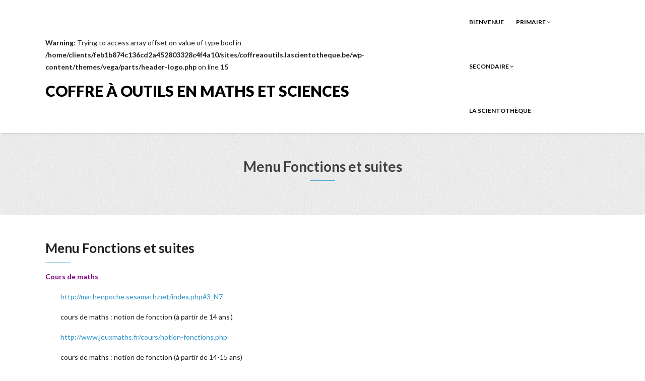

--- FILE ---
content_type: text/html; charset=UTF-8
request_url: https://coffreaoutils.lascientotheque.be/2017/01/25/menu-fonctions-et-suites/
body_size: 16931
content:
<!DOCTYPE html>
<html lang="fr-BE">
<head>
    <meta charset="UTF-8" />
    <meta http-equiv="X-UA-Compatible" content="IE=edge" />
    <meta name="viewport" content="width=device-width, initial-scale=1" />
    	<link rel="pingback" href="https://coffreaoutils.lascientotheque.be/xmlrpc.php">
	    <title>Menu Fonctions et suites &#8211; Coffre à outils en maths et sciences</title>
<meta name='robots' content='max-image-preview:large' />
<link rel='dns-prefetch' href='//fonts.googleapis.com' />
<link rel="alternate" type="application/rss+xml" title="Coffre à outils en maths et sciences &raquo; Flux" href="https://coffreaoutils.lascientotheque.be/feed/" />
<link rel="alternate" type="application/rss+xml" title="Coffre à outils en maths et sciences &raquo; Flux des commentaires" href="https://coffreaoutils.lascientotheque.be/comments/feed/" />
<link rel="alternate" type="application/rss+xml" title="Coffre à outils en maths et sciences &raquo; Menu Fonctions et suites Flux des commentaires" href="https://coffreaoutils.lascientotheque.be/2017/01/25/menu-fonctions-et-suites/feed/" />
<link rel="alternate" title="oEmbed (JSON)" type="application/json+oembed" href="https://coffreaoutils.lascientotheque.be/wp-json/oembed/1.0/embed?url=https%3A%2F%2Fcoffreaoutils.lascientotheque.be%2F2017%2F01%2F25%2Fmenu-fonctions-et-suites%2F" />
<link rel="alternate" title="oEmbed (XML)" type="text/xml+oembed" href="https://coffreaoutils.lascientotheque.be/wp-json/oembed/1.0/embed?url=https%3A%2F%2Fcoffreaoutils.lascientotheque.be%2F2017%2F01%2F25%2Fmenu-fonctions-et-suites%2F&#038;format=xml" />
<style id='wp-img-auto-sizes-contain-inline-css' type='text/css'>
img:is([sizes=auto i],[sizes^="auto," i]){contain-intrinsic-size:3000px 1500px}
/*# sourceURL=wp-img-auto-sizes-contain-inline-css */
</style>
<style id='wp-emoji-styles-inline-css' type='text/css'>

	img.wp-smiley, img.emoji {
		display: inline !important;
		border: none !important;
		box-shadow: none !important;
		height: 1em !important;
		width: 1em !important;
		margin: 0 0.07em !important;
		vertical-align: -0.1em !important;
		background: none !important;
		padding: 0 !important;
	}
/*# sourceURL=wp-emoji-styles-inline-css */
</style>
<style id='wp-block-library-inline-css' type='text/css'>
:root{--wp-block-synced-color:#7a00df;--wp-block-synced-color--rgb:122,0,223;--wp-bound-block-color:var(--wp-block-synced-color);--wp-editor-canvas-background:#ddd;--wp-admin-theme-color:#007cba;--wp-admin-theme-color--rgb:0,124,186;--wp-admin-theme-color-darker-10:#006ba1;--wp-admin-theme-color-darker-10--rgb:0,107,160.5;--wp-admin-theme-color-darker-20:#005a87;--wp-admin-theme-color-darker-20--rgb:0,90,135;--wp-admin-border-width-focus:2px}@media (min-resolution:192dpi){:root{--wp-admin-border-width-focus:1.5px}}.wp-element-button{cursor:pointer}:root .has-very-light-gray-background-color{background-color:#eee}:root .has-very-dark-gray-background-color{background-color:#313131}:root .has-very-light-gray-color{color:#eee}:root .has-very-dark-gray-color{color:#313131}:root .has-vivid-green-cyan-to-vivid-cyan-blue-gradient-background{background:linear-gradient(135deg,#00d084,#0693e3)}:root .has-purple-crush-gradient-background{background:linear-gradient(135deg,#34e2e4,#4721fb 50%,#ab1dfe)}:root .has-hazy-dawn-gradient-background{background:linear-gradient(135deg,#faaca8,#dad0ec)}:root .has-subdued-olive-gradient-background{background:linear-gradient(135deg,#fafae1,#67a671)}:root .has-atomic-cream-gradient-background{background:linear-gradient(135deg,#fdd79a,#004a59)}:root .has-nightshade-gradient-background{background:linear-gradient(135deg,#330968,#31cdcf)}:root .has-midnight-gradient-background{background:linear-gradient(135deg,#020381,#2874fc)}:root{--wp--preset--font-size--normal:16px;--wp--preset--font-size--huge:42px}.has-regular-font-size{font-size:1em}.has-larger-font-size{font-size:2.625em}.has-normal-font-size{font-size:var(--wp--preset--font-size--normal)}.has-huge-font-size{font-size:var(--wp--preset--font-size--huge)}.has-text-align-center{text-align:center}.has-text-align-left{text-align:left}.has-text-align-right{text-align:right}.has-fit-text{white-space:nowrap!important}#end-resizable-editor-section{display:none}.aligncenter{clear:both}.items-justified-left{justify-content:flex-start}.items-justified-center{justify-content:center}.items-justified-right{justify-content:flex-end}.items-justified-space-between{justify-content:space-between}.screen-reader-text{border:0;clip-path:inset(50%);height:1px;margin:-1px;overflow:hidden;padding:0;position:absolute;width:1px;word-wrap:normal!important}.screen-reader-text:focus{background-color:#ddd;clip-path:none;color:#444;display:block;font-size:1em;height:auto;left:5px;line-height:normal;padding:15px 23px 14px;text-decoration:none;top:5px;width:auto;z-index:100000}html :where(.has-border-color){border-style:solid}html :where([style*=border-top-color]){border-top-style:solid}html :where([style*=border-right-color]){border-right-style:solid}html :where([style*=border-bottom-color]){border-bottom-style:solid}html :where([style*=border-left-color]){border-left-style:solid}html :where([style*=border-width]){border-style:solid}html :where([style*=border-top-width]){border-top-style:solid}html :where([style*=border-right-width]){border-right-style:solid}html :where([style*=border-bottom-width]){border-bottom-style:solid}html :where([style*=border-left-width]){border-left-style:solid}html :where(img[class*=wp-image-]){height:auto;max-width:100%}:where(figure){margin:0 0 1em}html :where(.is-position-sticky){--wp-admin--admin-bar--position-offset:var(--wp-admin--admin-bar--height,0px)}@media screen and (max-width:600px){html :where(.is-position-sticky){--wp-admin--admin-bar--position-offset:0px}}

/*# sourceURL=wp-block-library-inline-css */
</style><style id='global-styles-inline-css' type='text/css'>
:root{--wp--preset--aspect-ratio--square: 1;--wp--preset--aspect-ratio--4-3: 4/3;--wp--preset--aspect-ratio--3-4: 3/4;--wp--preset--aspect-ratio--3-2: 3/2;--wp--preset--aspect-ratio--2-3: 2/3;--wp--preset--aspect-ratio--16-9: 16/9;--wp--preset--aspect-ratio--9-16: 9/16;--wp--preset--color--black: #000000;--wp--preset--color--cyan-bluish-gray: #abb8c3;--wp--preset--color--white: #ffffff;--wp--preset--color--pale-pink: #f78da7;--wp--preset--color--vivid-red: #cf2e2e;--wp--preset--color--luminous-vivid-orange: #ff6900;--wp--preset--color--luminous-vivid-amber: #fcb900;--wp--preset--color--light-green-cyan: #7bdcb5;--wp--preset--color--vivid-green-cyan: #00d084;--wp--preset--color--pale-cyan-blue: #8ed1fc;--wp--preset--color--vivid-cyan-blue: #0693e3;--wp--preset--color--vivid-purple: #9b51e0;--wp--preset--gradient--vivid-cyan-blue-to-vivid-purple: linear-gradient(135deg,rgb(6,147,227) 0%,rgb(155,81,224) 100%);--wp--preset--gradient--light-green-cyan-to-vivid-green-cyan: linear-gradient(135deg,rgb(122,220,180) 0%,rgb(0,208,130) 100%);--wp--preset--gradient--luminous-vivid-amber-to-luminous-vivid-orange: linear-gradient(135deg,rgb(252,185,0) 0%,rgb(255,105,0) 100%);--wp--preset--gradient--luminous-vivid-orange-to-vivid-red: linear-gradient(135deg,rgb(255,105,0) 0%,rgb(207,46,46) 100%);--wp--preset--gradient--very-light-gray-to-cyan-bluish-gray: linear-gradient(135deg,rgb(238,238,238) 0%,rgb(169,184,195) 100%);--wp--preset--gradient--cool-to-warm-spectrum: linear-gradient(135deg,rgb(74,234,220) 0%,rgb(151,120,209) 20%,rgb(207,42,186) 40%,rgb(238,44,130) 60%,rgb(251,105,98) 80%,rgb(254,248,76) 100%);--wp--preset--gradient--blush-light-purple: linear-gradient(135deg,rgb(255,206,236) 0%,rgb(152,150,240) 100%);--wp--preset--gradient--blush-bordeaux: linear-gradient(135deg,rgb(254,205,165) 0%,rgb(254,45,45) 50%,rgb(107,0,62) 100%);--wp--preset--gradient--luminous-dusk: linear-gradient(135deg,rgb(255,203,112) 0%,rgb(199,81,192) 50%,rgb(65,88,208) 100%);--wp--preset--gradient--pale-ocean: linear-gradient(135deg,rgb(255,245,203) 0%,rgb(182,227,212) 50%,rgb(51,167,181) 100%);--wp--preset--gradient--electric-grass: linear-gradient(135deg,rgb(202,248,128) 0%,rgb(113,206,126) 100%);--wp--preset--gradient--midnight: linear-gradient(135deg,rgb(2,3,129) 0%,rgb(40,116,252) 100%);--wp--preset--font-size--small: 13px;--wp--preset--font-size--medium: 20px;--wp--preset--font-size--large: 36px;--wp--preset--font-size--x-large: 42px;--wp--preset--spacing--20: 0.44rem;--wp--preset--spacing--30: 0.67rem;--wp--preset--spacing--40: 1rem;--wp--preset--spacing--50: 1.5rem;--wp--preset--spacing--60: 2.25rem;--wp--preset--spacing--70: 3.38rem;--wp--preset--spacing--80: 5.06rem;--wp--preset--shadow--natural: 6px 6px 9px rgba(0, 0, 0, 0.2);--wp--preset--shadow--deep: 12px 12px 50px rgba(0, 0, 0, 0.4);--wp--preset--shadow--sharp: 6px 6px 0px rgba(0, 0, 0, 0.2);--wp--preset--shadow--outlined: 6px 6px 0px -3px rgb(255, 255, 255), 6px 6px rgb(0, 0, 0);--wp--preset--shadow--crisp: 6px 6px 0px rgb(0, 0, 0);}:where(.is-layout-flex){gap: 0.5em;}:where(.is-layout-grid){gap: 0.5em;}body .is-layout-flex{display: flex;}.is-layout-flex{flex-wrap: wrap;align-items: center;}.is-layout-flex > :is(*, div){margin: 0;}body .is-layout-grid{display: grid;}.is-layout-grid > :is(*, div){margin: 0;}:where(.wp-block-columns.is-layout-flex){gap: 2em;}:where(.wp-block-columns.is-layout-grid){gap: 2em;}:where(.wp-block-post-template.is-layout-flex){gap: 1.25em;}:where(.wp-block-post-template.is-layout-grid){gap: 1.25em;}.has-black-color{color: var(--wp--preset--color--black) !important;}.has-cyan-bluish-gray-color{color: var(--wp--preset--color--cyan-bluish-gray) !important;}.has-white-color{color: var(--wp--preset--color--white) !important;}.has-pale-pink-color{color: var(--wp--preset--color--pale-pink) !important;}.has-vivid-red-color{color: var(--wp--preset--color--vivid-red) !important;}.has-luminous-vivid-orange-color{color: var(--wp--preset--color--luminous-vivid-orange) !important;}.has-luminous-vivid-amber-color{color: var(--wp--preset--color--luminous-vivid-amber) !important;}.has-light-green-cyan-color{color: var(--wp--preset--color--light-green-cyan) !important;}.has-vivid-green-cyan-color{color: var(--wp--preset--color--vivid-green-cyan) !important;}.has-pale-cyan-blue-color{color: var(--wp--preset--color--pale-cyan-blue) !important;}.has-vivid-cyan-blue-color{color: var(--wp--preset--color--vivid-cyan-blue) !important;}.has-vivid-purple-color{color: var(--wp--preset--color--vivid-purple) !important;}.has-black-background-color{background-color: var(--wp--preset--color--black) !important;}.has-cyan-bluish-gray-background-color{background-color: var(--wp--preset--color--cyan-bluish-gray) !important;}.has-white-background-color{background-color: var(--wp--preset--color--white) !important;}.has-pale-pink-background-color{background-color: var(--wp--preset--color--pale-pink) !important;}.has-vivid-red-background-color{background-color: var(--wp--preset--color--vivid-red) !important;}.has-luminous-vivid-orange-background-color{background-color: var(--wp--preset--color--luminous-vivid-orange) !important;}.has-luminous-vivid-amber-background-color{background-color: var(--wp--preset--color--luminous-vivid-amber) !important;}.has-light-green-cyan-background-color{background-color: var(--wp--preset--color--light-green-cyan) !important;}.has-vivid-green-cyan-background-color{background-color: var(--wp--preset--color--vivid-green-cyan) !important;}.has-pale-cyan-blue-background-color{background-color: var(--wp--preset--color--pale-cyan-blue) !important;}.has-vivid-cyan-blue-background-color{background-color: var(--wp--preset--color--vivid-cyan-blue) !important;}.has-vivid-purple-background-color{background-color: var(--wp--preset--color--vivid-purple) !important;}.has-black-border-color{border-color: var(--wp--preset--color--black) !important;}.has-cyan-bluish-gray-border-color{border-color: var(--wp--preset--color--cyan-bluish-gray) !important;}.has-white-border-color{border-color: var(--wp--preset--color--white) !important;}.has-pale-pink-border-color{border-color: var(--wp--preset--color--pale-pink) !important;}.has-vivid-red-border-color{border-color: var(--wp--preset--color--vivid-red) !important;}.has-luminous-vivid-orange-border-color{border-color: var(--wp--preset--color--luminous-vivid-orange) !important;}.has-luminous-vivid-amber-border-color{border-color: var(--wp--preset--color--luminous-vivid-amber) !important;}.has-light-green-cyan-border-color{border-color: var(--wp--preset--color--light-green-cyan) !important;}.has-vivid-green-cyan-border-color{border-color: var(--wp--preset--color--vivid-green-cyan) !important;}.has-pale-cyan-blue-border-color{border-color: var(--wp--preset--color--pale-cyan-blue) !important;}.has-vivid-cyan-blue-border-color{border-color: var(--wp--preset--color--vivid-cyan-blue) !important;}.has-vivid-purple-border-color{border-color: var(--wp--preset--color--vivid-purple) !important;}.has-vivid-cyan-blue-to-vivid-purple-gradient-background{background: var(--wp--preset--gradient--vivid-cyan-blue-to-vivid-purple) !important;}.has-light-green-cyan-to-vivid-green-cyan-gradient-background{background: var(--wp--preset--gradient--light-green-cyan-to-vivid-green-cyan) !important;}.has-luminous-vivid-amber-to-luminous-vivid-orange-gradient-background{background: var(--wp--preset--gradient--luminous-vivid-amber-to-luminous-vivid-orange) !important;}.has-luminous-vivid-orange-to-vivid-red-gradient-background{background: var(--wp--preset--gradient--luminous-vivid-orange-to-vivid-red) !important;}.has-very-light-gray-to-cyan-bluish-gray-gradient-background{background: var(--wp--preset--gradient--very-light-gray-to-cyan-bluish-gray) !important;}.has-cool-to-warm-spectrum-gradient-background{background: var(--wp--preset--gradient--cool-to-warm-spectrum) !important;}.has-blush-light-purple-gradient-background{background: var(--wp--preset--gradient--blush-light-purple) !important;}.has-blush-bordeaux-gradient-background{background: var(--wp--preset--gradient--blush-bordeaux) !important;}.has-luminous-dusk-gradient-background{background: var(--wp--preset--gradient--luminous-dusk) !important;}.has-pale-ocean-gradient-background{background: var(--wp--preset--gradient--pale-ocean) !important;}.has-electric-grass-gradient-background{background: var(--wp--preset--gradient--electric-grass) !important;}.has-midnight-gradient-background{background: var(--wp--preset--gradient--midnight) !important;}.has-small-font-size{font-size: var(--wp--preset--font-size--small) !important;}.has-medium-font-size{font-size: var(--wp--preset--font-size--medium) !important;}.has-large-font-size{font-size: var(--wp--preset--font-size--large) !important;}.has-x-large-font-size{font-size: var(--wp--preset--font-size--x-large) !important;}
/*# sourceURL=global-styles-inline-css */
</style>

<style id='classic-theme-styles-inline-css' type='text/css'>
/*! This file is auto-generated */
.wp-block-button__link{color:#fff;background-color:#32373c;border-radius:9999px;box-shadow:none;text-decoration:none;padding:calc(.667em + 2px) calc(1.333em + 2px);font-size:1.125em}.wp-block-file__button{background:#32373c;color:#fff;text-decoration:none}
/*# sourceURL=/wp-includes/css/classic-themes.min.css */
</style>
<link rel='stylesheet' id='contact-form-7-css' href='https://coffreaoutils.lascientotheque.be/wp-content/plugins/contact-form-7/includes/css/styles.css?ver=6.1.4' type='text/css' media='all' />
<link rel='stylesheet' id='animate-css-css' href='https://coffreaoutils.lascientotheque.be/wp-content/themes/vega/assets/css/animate.css?ver=6.9' type='text/css' media='all' />
<link rel='stylesheet' id='vega-wp-googlefont1-css' href='//fonts.googleapis.com/css?family=Lato%3A400%2C400i%2C700%2C700i%2C900%2C900i&#038;subset=latin-ext&#038;ver=6.9' type='text/css' media='all' />
<link rel='stylesheet' id='bootstrap-css' href='https://coffreaoutils.lascientotheque.be/wp-content/themes/vega/assets/css/bootstrap.min.css?ver=6.9' type='text/css' media='all' />
<link rel='stylesheet' id='font-awesome-css' href='https://coffreaoutils.lascientotheque.be/wp-content/themes/vega/assets/css/font-awesome.min.css?ver=6.9' type='text/css' media='all' />
<link rel='stylesheet' id='bootstrap-social-css' href='https://coffreaoutils.lascientotheque.be/wp-content/themes/vega/assets/css/bootstrap-social.css?ver=6.9' type='text/css' media='all' />
<link rel='stylesheet' id='vega-wp-style-css' href='https://coffreaoutils.lascientotheque.be/wp-content/themes/vega/style.css?ver=3.0.0' type='text/css' media='all' />
<link rel='stylesheet' id='vega-wp-color-css' href='https://coffreaoutils.lascientotheque.be/wp-content/themes/vega/color-schemes/blue.css?ver=6.9' type='text/css' media='all' />
<script type="text/javascript" src="https://coffreaoutils.lascientotheque.be/wp-includes/js/jquery/jquery.min.js?ver=3.7.1" id="jquery-core-js"></script>
<script type="text/javascript" src="https://coffreaoutils.lascientotheque.be/wp-includes/js/jquery/jquery-migrate.min.js?ver=3.4.1" id="jquery-migrate-js"></script>
<link rel="https://api.w.org/" href="https://coffreaoutils.lascientotheque.be/wp-json/" /><link rel="alternate" title="JSON" type="application/json" href="https://coffreaoutils.lascientotheque.be/wp-json/wp/v2/posts/1138" /><link rel="EditURI" type="application/rsd+xml" title="RSD" href="https://coffreaoutils.lascientotheque.be/xmlrpc.php?rsd" />
<meta name="generator" content="WordPress 6.9" />
<link rel="canonical" href="https://coffreaoutils.lascientotheque.be/2017/01/25/menu-fonctions-et-suites/" />
<link rel='shortlink' href='https://coffreaoutils.lascientotheque.be/?p=1138' />
<script>
  (function(i,s,o,g,r,a,m){i['GoogleAnalyticsObject']=r;i[r]=i[r]||function(){
  (i[r].q=i[r].q||[]).push(arguments)},i[r].l=1*new Date();a=s.createElement(o),
  m=s.getElementsByTagName(o)[0];a.async=1;a.src=g;m.parentNode.insertBefore(a,m)
  })(window,document,'script','https://www.google-analytics.com/analytics.js','ga');

  ga('create', 'UA-105607698-2', 'auto');
  ga('send', 'pageview');

</script>
        <style> .frontpage-banner.frontpage-banner-parallax-bg:before { width: 100%; height: 100%; background-color: #000000; opacity: 0.35; content: ""; position: absolute; left: 0; top: 0; z-index: 2; } .frontpage-simple-banner:before { width: 100%; height: 100%; background-color: #000000; opacity: 0.35; content: ""; position: absolute; left: 0; top: 0; z-index: 2; } </style>
        
    <style>.frontpage-cta1.parallax-bg:before, .frontpage-cta1.image-bg:before {background-color:#000000} .frontpage-cta1.color-bg{background-color:#000000} </style>
    
    <style>.frontpage-cta2.parallax-bg:before, .frontpage-cta2.image-bg:before {background-color:#000000} .frontpage-cta2.color-bg{background-color:#000000} </style>
    		<style type="text/css" id="wp-custom-css">
			.nav-wrapper {
    min-height: 60px !important;
}
.navbar-custom {
    min-height: 60px !important;
}

.navbar-header {
  max-width: 100%;
	display: block;
	height: 100% !important;
}

.navbar-brand {
  white-space: normal !important;
	max-width: 100% !important;
	max-height: 100% !important;
	padding: 20px 0 !important;
}		</style>
		</head>
<body class="wp-singular post-template-default single single-post postid-1138 single-format-standard wp-theme-vega body_padding">
    
    
    <!-- ========== Navbar ========== -->
    <div class="nav-wrapper">
    <div class="navbar navbar-custom navbar-expand-lg  navbar-fixed-top" role="navigation">
        <div class="container">

            <!-- Logo -->
            <div class="navbar-header">
                <button type="button" class="navbar-toggle navbar-toggler" data-toggle="collapse" data-target=".navbar-collapse" aria-controls="navbarSupportedContent" aria-expanded="false" aria-label="Toggle navigation"><i class="fa fa-bars"></i></button>
                <br />
<b>Warning</b>:  Trying to access array offset on value of type bool in <b>/home/clients/feb1b874c136cd2a452803328c4f4a10/sites/coffreaoutils.lascientotheque.be/wp-content/themes/vega/parts/header-logo.php</b> on line <b>15</b><br />
<a class="navbar-brand text-logo" href="https://coffreaoutils.lascientotheque.be/">Coffre à outils en maths et sciences</a>
            </div>
            <!-- /Logo -->

                        <!-- Navigation -->
            <div class="navbar-collapse collapse justify-content-end"><ul id="menu-menu2" class="nav navbar-nav menu-header navbar-right sm"><li id="menu-item-2326" class="menu-item menu-item-type-post_type menu-item-object-page menu-item-home menu-item-2326 nav-item"><a href="https://coffreaoutils.lascientotheque.be/">Bienvenue</a></li>
<li id="menu-item-1617" class="menu-item menu-item-type-taxonomy menu-item-object-category menu-item-has-children menu-item-1617 nav-item dropdown"><a href="#" data-toggle="dropdown" class="dropdown-toggle" aria-haspopup="true" aria-expanded="false">Primaire <b class="fa fa-angle-down"></b></a>
<ul class="dropdown-menu"  role="menu">
	<li id="menu-item-1770" class="menu-item menu-item-type-post_type menu-item-object-page menu-item-1770 nav-item"><a href="https://coffreaoutils.lascientotheque.be/mathematiques-primaire/">Mathématiques Primaire</a></li>
	<li id="menu-item-2034" class="menu-item menu-item-type-post_type menu-item-object-page menu-item-2034 nav-item"><a href="https://coffreaoutils.lascientotheque.be/menu-initiation-scientifique/">Initiation scientifique</a></li>
	<li id="menu-item-2433" class="menu-item menu-item-type-post_type menu-item-object-page menu-item-2433 nav-item"><a href="https://coffreaoutils.lascientotheque.be/albums-jeunesse/">Albums de jeunesse</a></li>
	<li id="menu-item-2469" class="menu-item menu-item-type-post_type menu-item-object-page menu-item-2469 nav-item"><a href="https://coffreaoutils.lascientotheque.be/lieux-de-reference-en-belgique/">Lieux de référence</a></li>
</ul>
</li>
<li id="menu-item-1090" class="menu-item menu-item-type-taxonomy menu-item-object-category menu-item-has-children menu-item-1090 nav-item dropdown"><a href="#" data-toggle="dropdown" class="dropdown-toggle" aria-haspopup="true" aria-expanded="false">Secondaire <b class="fa fa-angle-down"></b></a>
<ul class="dropdown-menu"  role="menu">
	<li id="menu-item-2130" class="menu-item menu-item-type-post_type menu-item-object-page menu-item-2130 nav-item"><a href="https://coffreaoutils.lascientotheque.be/menu-mathematiques-secondaires/">Menu Mathématiques</a></li>
	<li id="menu-item-1835" class="menu-item menu-item-type-post_type menu-item-object-page menu-item-1835 nav-item"><a href="https://coffreaoutils.lascientotheque.be/menu-sciences-pour-le-ce1d/">Menu sciences pour le CE1D</a></li>
	<li id="menu-item-1909" class="menu-item menu-item-type-post_type menu-item-object-page menu-item-1909 nav-item"><a href="https://coffreaoutils.lascientotheque.be/menu-physique/">Menu physique</a></li>
	<li id="menu-item-2222" class="menu-item menu-item-type-post_type menu-item-object-page menu-item-2222 nav-item"><a href="https://coffreaoutils.lascientotheque.be/menu-biologie/">Menu biologie</a></li>
	<li id="menu-item-2225" class="menu-item menu-item-type-post_type menu-item-object-page menu-item-2225 nav-item"><a href="https://coffreaoutils.lascientotheque.be/menu-chimie/">Menu chimie</a></li>
	<li id="menu-item-2468" class="menu-item menu-item-type-post_type menu-item-object-page menu-item-2468 nav-item"><a href="https://coffreaoutils.lascientotheque.be/lieux-de-reference-en-belgique/">Lieux de référence</a></li>
</ul>
</li>
<li id="menu-item-2132" class="menu-item menu-item-type-custom menu-item-object-custom menu-item-2132 nav-item"><a href="http://lascientotheque.be/">La Scientothèque</a></li>
</ul></div>            <!-- /Navigation -->
            

        </div>
        <div class="clearfix"></div>
    </div>
    </div>
    <!-- ========== /Navbar ========== -->




<!-- ========== Banner - None ========== -->
<div class="jumbotron banner-none">
    <div class="container">
        <h1 class="block-title wow zoomIn" >Menu Fonctions et suites</h1>    </div>
</div>
<!-- ========== /Banner - None ========== -->
<!-- ========== Page Content ========== -->
<div class="section post-content bg-white">
    <div class="container">
        <div class="row">

            
            <div class="col-md-12">

                <div id="post-1138" class="clearfix post-1138 post type-post status-publish format-standard hentry category-non-classe">

                                        <!-- Post Title -->
                                                            <h3 class="entry-title">Menu Fonctions et suites</h3>
                                        <!-- /Post Title -->
                    
                                        
                    
                    
                    <!-- Post Content -->
                    <div class="entry-content">
                    <p><strong><span style="text-decoration: underline;"><span style="color: #800080; text-decoration: underline;">Cours de maths</span></span></strong></p>
<p style="padding-left: 30px;"><a href="http://mathenpoche.sesamath.net/index.php#3_N7">http://mathenpoche.sesamath.net/index.php#3_N7</a></p>
<p style="padding-left: 30px;">cours de maths : notion de fonction (à partir de 14 ans<sup> </sup>)</p>
<p style="padding-left: 30px;"><a href="http://www.jeuxmaths.fr/cours/notion-fonctions.php">http://www.jeuxmaths.fr/cours/notion-fonctions.php</a></p>
<p style="padding-left: 30px;">cours de maths : notion de fonction (à partir de 14-15 ans)</p>
<p style="padding-left: 30px;"><a href="http://mathenpoche.sesamath.net/index.php#3_N8">http://mathenpoche.sesamath.net/index.php#3_N8</a></p>
<p style="padding-left: 30px;">cours de maths : fonctions linéaires et affines (à partir de 14 ans)</p>
<p style="padding-left: 30px;"><a href="http://www.jeuxmaths.fr/cours/fonctions-lineaires.php">http://www.jeuxmaths.fr/cours/fonctions-lineaires.php</a></p>
<p style="padding-left: 30px;">cours de maths : fonctions linéaires (à partir de 14 ans)</p>
<p style="padding-left: 30px;"><a href="http://www.jeuxmaths.fr/cours/fonctions-affines.php">http://www.jeuxmaths.fr/cours/fonctions-affines.php</a></p>
<p style="padding-left: 30px;">cours de maths : fonction affine (à partir de 14 ans)</p>
<p style="padding-left: 30px;"><a href="http://mathenpoche.sesamath.net/index.php#2_F1">http://mathenpoche.sesamath.net/index.php#2_F1</a></p>
<p style="padding-left: 30px;">cours de maths : généralités sur les fonctions (à partir de 15 ans)</p>
<p style="padding-left: 30px;"><a href="http://www.jeuxmaths.fr/cours/courbe-representative.php">http://www.jeuxmaths.fr/cours/courbe-representative.php</a></p>
<p style="padding-left: 30px;">cours de maths : courbe représentative d’une fonction (à partir de 15 ans)</p>
<p style="padding-left: 30px;"><a href="http://www.jeuxmaths.fr/cours/variations-fonction.php">http://www.jeuxmaths.fr/cours/variations-fonction.php</a></p>
<p style="padding-left: 30px;">cours de maths : variations de fonctions (à partir de 15 ans)</p>
<p style="padding-left: 30px;"><a href="http://www.jeuxmaths.fr/cours/variation-fonctions-affines.php">http://www.jeuxmaths.fr/cours/variation-fonctions-affines.php</a></p>
<p style="padding-left: 30px;">cours de maths : sens de variation d’une fonction affine (à partir de 15 ans)</p>
<p style="padding-left: 30px;"><a href="http://www.jeuxmaths.fr/cours/fonction-carre.php">http://www.jeuxmaths.fr/cours/fonction-carre.php</a></p>
<p style="padding-left: 30px;">cours de maths : la fonction carrée (à partir de 15 ans)</p>
<p style="padding-left: 30px;"><a href="http://www.jeuxmaths.fr/cours/fonction-inverse.php">http://www.jeuxmaths.fr/cours/fonction-inverse.php</a></p>
<p style="padding-left: 30px;">cours de maths : la fonctions inverse (à partir de 15 ans)</p>
<p style="padding-left: 30px;"><a href="http://www.jeuxmaths.fr/cours/fonction-second-degre.php">http://www.jeuxmaths.fr/cours/fonction-second-degre.php</a></p>
<p style="padding-left: 30px;">cours de maths : fonctions polynômes de degré 2 (à partir de 15 ans)</p>
<p style="padding-left: 30px;"><a href="http://mathenpoche.sesamath.net/index.php#2_F3">http://mathenpoche.sesamath.net/index.php#2_F3</a></p>
<p style="padding-left: 30px;">cours de maths : variations et extremum (à partir de 15 ans)</p>
<p style="padding-left: 30px;"><a href="http://mathenpoche.sesamath.net/index.php#2_F4">http://mathenpoche.sesamath.net/index.php#2_F4</a></p>
<p style="padding-left: 30px;">cours de maths : factorisation et études de signes (à partir de 15 ans)</p>
<p style="padding-left: 30px;"><a href="http://mathenpoche.sesamath.net/index.php#2_F5">http://mathenpoche.sesamath.net/index.php#2_F5</a></p>
<p style="padding-left: 30px;">cours de maths : fonction polynômes du second degré (à partir de 15 ans)</p>
<p style="padding-left: 30px;"><a href="http://mathenpoche.sesamath.net/index.php#1_A1">http://mathenpoche.sesamath.net/index.php#1_A1</a></p>
<p style="padding-left: 30px;">cours de maths : fonction du second degré (à partir de 16 ans)</p>
<p style="padding-left: 30px;"><a href="http://mathenpoche.sesamath.net/index.php#T_S2">http://mathenpoche.sesamath.net/index.php#T_S2</a></p>
<p style="padding-left: 30px;">cours de maths : fonction exponentielle (à partir de 17 ans)</p>
<p style="padding-left: 30px;"><a href="http://mathenpoche.sesamath.net/index.php#T_S3">http://mathenpoche.sesamath.net/index.php#T_S3</a></p>
<p style="padding-left: 30px;">cours de maths : fonction logarithmique et népérien (à partir de 17 ans)</p>
<p style="padding-left: 30px;"><a href="http://mathenpoche.sesamath.net/index.php#T_S4">http://mathenpoche.sesamath.net/index.php#T_S4</a></p>
<p style="padding-left: 30px;">cours de maths : Suites (à partir de 17 ans)</p>
<p><strong><span style="text-decoration: underline;"><span style="color: #800080; text-decoration: underline;">Cours vidéo et exercices Khanacademy</span></span></strong></p>
<p style="padding-left: 30px;"><a href="https://fr.khanacademy.org/math/k-8-grades/fr-seconde-s/fr-les-fonctions-definitions-proprietes">https://fr.khanacademy.org/math/k-8-grades/fr-seconde-s/fr-les-fonctions-definitions-proprietes</a></p>
<p style="padding-left: 30px;">Cours vidéo et exercices Khanacademy sur les fonctions &#8211; Définitions, propriétés Image, antécédent, courbe représentative. Fonction croissante, fonction décroissante . Fonctions affines. Fonctions polynômes de degré 2. (à partir de 15 ans)</p>
<p style="padding-left: 30px;"><a href="https://fr.khanacademy.org/math/k-8-grades/fr-premiere-s/fr-les-fonctions-polynomes">https://fr.khanacademy.org/math/k-8-grades/fr-premiere-s/fr-les-fonctions-polynomes</a></p>
<p style="padding-left: 30px;">Cours vidéo et exercices Khanacademy sur les fonctions polynômes : Modifier l&rsquo;expression d&rsquo;un polynôme, en particulier celle d&rsquo;un trinôme du second degré, pour établir une identité ou pour trouver ses racines. L&rsquo;appliquer à l&rsquo;étude d&rsquo;une fonction polynôme. La courbe représentative d&rsquo;une fonction polynôme. (à partir de 16 ans)</p>
<p style="padding-left: 30px;"><a href="https://fr.khanacademy.org/math/fr-terminale-s/fr-fonction-exponentielle-de-base-e-fonction-logarithme-neperien">https://fr.khanacademy.org/math/fr-terminale-s/fr-fonction-exponentielle-de-base-e-fonction-logarithme-neperien</a></p>
<p style="padding-left: 30px;">Cours vidéo et exercices Khanacademy sur la Fonction exponentielle de base e et la Fonction logarithme népérien : Calcul avec des puissances ; Limite de la fonction en 0. (à partir de 17 ans)</p>
<p style="padding-left: 30px;"><a href="https://fr.khanacademy.org/math/fr-terminale-s/fr-fonctions-sinus-et-cosinus">https://fr.khanacademy.org/math/fr-terminale-s/fr-fonctions-sinus-et-cosinus</a></p>
<p style="padding-left: 30px;">Cours vidéo et exercices Khanacademy sur les Fonctions sinus et cosinus (à partir de 17 ans)</p>
<p style="padding-left: 30px;"><a href="https://fr.khanacademy.org/math/k-8-grades/fr-premiere-s/fr-suites">https://fr.khanacademy.org/math/k-8-grades/fr-premiere-s/fr-suites</a></p>
<p style="padding-left: 30px;">Cours vidéo et exercices Khanacademy sur les suites : En savoir plus sur les différentes façons dont on définit une suite. Utiliser ou définir une suite arithmétique ou une suite géométrique. Modéliser à l&rsquo;aide d&rsquo;une suite. (à partir de 16 ans)</p>
<p><strong><span style="text-decoration: underline;"><span style="color: #800080; text-decoration: underline;">Jeux en ligne</span></span></strong></p>
<p style="padding-left: 30px;"><a href="http://www.jeuxmaths.fr/jeu-de-math-fonctions.html">http://www.jeuxmaths.fr/jeu-de-math-fonctions.html</a></p>
<p style="padding-left: 30px;">Petit jeu sur les <strong>fonctions</strong>. Dans ce jeu, la fonction est représentée par une machine. Un nombre rentre à l&rsquo;intérieur de celle-ci et ressort transformé selon la formule indiquée. Le but est de trouver l&rsquo;image de chaque nombre assez rapidement. (A partir de 15 ans)</p>
<p style="padding-left: 30px;"><a href="http://www.jeuxmaths.fr/jeu-de-math-cuisine.html">http://www.jeuxmaths.fr/jeu-de-math-cuisine.html</a></p>
<p style="padding-left: 30px;">Pour sortir de la cuisine magique, il faudra trouver les différents indices cachés et utiliser judicieusement les objets. D&rsquo;étranges phénomènes feront alors apparaître des fonctions sous leur forme algébrique. Calculer les images pour ouvrir la porte (à partir de 13 ans)</p>
<p style="padding-left: 30px;"><a href="http://www.jeuxmaths.fr/jeu-de-math-cuisine2.html" target="_blank">http://www.jeuxmaths.fr/jeu-de-math-cuisine2.html</a></p>
<p style="padding-left: 30px;">Résolvez les différentes énigmes pour sortir à temps de la cuisine magique 2. Pour trouvez les chiffres du code, vous devrez entre autres résoudre une équation, un carré magique, trouvez un symétrique et utiliser le théorème de Pythagore. (à partir de 13 ans)</p>
<p>&nbsp;</p>
                                        </div>
                    <!-- /Post Content -->

                </div>

                                <div class="comments-area">


			<!-- If comments are open, but there are no comments. -->

	 


<p>
	You must be <a href="https://coffreaoutils.lascientotheque.be/wp-login.php?redirect_to=https%3A%2F%2Fcoffreaoutils.lascientotheque.be%2F2017%2F01%2F25%2Fmenu-fonctions-et-suites%2F">logged in</a> to post a comment.</p>


</div>                
            </div>

            
        </div>
    </div>
</div>
<!-- ========== /Page Content ========== -->







<!-- ========== Footer Nav and Copyright ========== -->
<div class="footer">
    <div class="container">
        <div class="row">
            <div class="col-md-8">
                                
                                <ul id="menu-footer" class="nav-foot"><li><a href="https://coffreaoutils.lascientotheque.be/albums-jeunesse/">Albums de jeunesse</a></li><li><a href="https://coffreaoutils.lascientotheque.be/">Bienvenue</a></li><li><a href="https://coffreaoutils.lascientotheque.be/biologie-s1-pour-se-nourrir-la-plupart-des-etres-vivants-ont-besoin-les-uns-des-autres-et-des-substances-minerales-de-leur-milieu-de-vie/">Biologie S1 : Pour se nourrir, la plupart des êtres vivants ont besoin les uns des autres et des substances minérales de leur milieu de vie</a></li><li><a href="https://coffreaoutils.lascientotheque.be/la-digestion-et-labsorption-approvisionnent-lorganisme-en-nutriments/">Biologie S1 La Digestion et l’absorption approvisionnent l&#039;organisme en nutriments</a></li><li><a href="https://coffreaoutils.lascientotheque.be/biologie-s1-la-respiration-et-les-echanges-gazeux-entre-les-vivants-et-leur-environnement/">Biologie S1 La respiration et les échanges gazeux entre les vivants et leur environnement</a></li><li><a href="https://coffreaoutils.lascientotheque.be/biologie-s1-diversite-des-modes-de-reproduction-et-reproduction-humaine/">Biologie S1:  Diversité des modes de reproduction et reproduction humaine.</a></li><li><a href="https://coffreaoutils.lascientotheque.be/biologie-s1-diversite-du-cycle-de-vie/">Biologie S1: Diversité du cycle de vie.</a></li><li><a href="https://coffreaoutils.lascientotheque.be/biologie-s1-lappareil-circulatoire-et-sa-fonction-de-circulation/">Biologie S1: L’appareil circulatoire et sa fonction de circulation.</a></li><li><a href="https://coffreaoutils.lascientotheque.be/biologie-s1-mise-en-relation-des-appareils-et-des-systemes/">Biologie S1: Mise en relation des appareils et des systèmes.</a></li><li><a href="https://coffreaoutils.lascientotheque.be/biologie-s1-premier-classement-des-etres-vivants/">Biologie S1: Premier classement des êtres vivants</a></li><li><a href="https://coffreaoutils.lascientotheque.be/besoins-en-nutriments-et-production-denergie-chez-les-autotrophes/">Biologie S2 : Besoins en nutriments et production d&#039;énergie chez les Autotrophes</a></li><li><a href="https://coffreaoutils.lascientotheque.be/biologie-s2-lunite-du-vivant/">Biologie S2 : L&#039;unité du vivant</a></li><li><a href="https://coffreaoutils.lascientotheque.be/production-denergie-et-respiration/">Biologie S2 Production d&#039;énergie et Respiration</a></li><li><a href="https://coffreaoutils.lascientotheque.be/biologie-s2-bases-qualitatives-et-quantitatives-dune-alimentation-equilibree/">Biologie S2: Bases qualitatives et quantitatives d’une alimentation équilibrée.</a></li><li><a href="https://coffreaoutils.lascientotheque.be/biologie-s2-biodiversite/">Biologie S2: Biodiversité.</a></li><li><a href="https://coffreaoutils.lascientotheque.be/biologie-s2-cycle-cellulaire-transmission-de-linformation-genetique-mitose-meiose-et-fecondation/">Biologie S2: Cycle cellulaire ; Transmission de l’information génétique / Mitose</a></li><li><a href="https://coffreaoutils.lascientotheque.be/biologie-s2-digestion-des-aliments-et-production-denergie-chez-les-heterotrophes/">Biologie S2: Digestion des aliments et production d’énergie chez les hétérotrophes.</a></li><li><a href="https://coffreaoutils.lascientotheque.be/biologie-s2-enzyme-digestive-suc-digestif-fermentation/">Biologie S2: Enzyme digestive, suc digestif</a></li><li><a href="https://coffreaoutils.lascientotheque.be/biologie-s2-evolution-et-selection-naturelle/">Biologie S2: Évolution et sélection naturelle.</a></li><li><a href="https://coffreaoutils.lascientotheque.be/biologie-s2-facteurs-biotiques-et-facteurs-abiotiques/">Biologie S2: Facteurs biotiques et facteurs abiotiques.</a></li><li><a href="https://coffreaoutils.lascientotheque.be/biologie-s2-structure-de-la-cellule-animale-vegetale-et-bacterienne-au-microscope-optique/">Biologie S2: La cellule animale</a></li><li><a href="https://coffreaoutils.lascientotheque.be/biologie-s3-microorganismes-pathogenes-et-non-pathogenes/">Biologie S2: Microorganismes pathogènes et non pathogènes.</a></li><li><a href="https://coffreaoutils.lascientotheque.be/biologie-s3-reactions-immunitaires-innees-et-acquises-vaccins-et-greffes/">Biologie S2: Réactions immunitaires (innées et acquises), vaccins et greffes.</a></li><li><a href="https://coffreaoutils.lascientotheque.be/biologie-s2-relations-inter-et-intra-specifiques-entre-les-vivants/">Biologie S2: Relations inter et intra-spécifiques entre les vivants.</a></li><li><a href="https://coffreaoutils.lascientotheque.be/biologie-s2-transferts-de-matiere-et-flux-denergie/">Biologie S2: Transferts de matière et flux d’énergie.</a></li><li><a href="https://coffreaoutils.lascientotheque.be/biologie-s3-lintervention-des-reins-dans-lhomeostasie/">Biologie S3 : L&#039;intervention des reins dans l&#039;homéostasie</a></li><li><a href="https://coffreaoutils.lascientotheque.be/la-meiose/">Biologie S3 : La méiose</a></li><li><a href="https://coffreaoutils.lascientotheque.be/biologie-s3-la-regulation-hormonale/">Biologie S3 : La régulation hormonale</a></li><li><a href="https://coffreaoutils.lascientotheque.be/biologie-s3-arbres-phylogenetiques/">Biologie S3: Arbres phylogénétiques.</a></li><li><a href="https://coffreaoutils.lascientotheque.be/biologie-s3-code-genetique-synthese-des-proteines-et-ultrastructure-cellulaire/">Biologie S3: Code génétique, synthèse des protéines et ultrastructure cellulaire.</a></li><li><a href="https://coffreaoutils.lascientotheque.be/biologie-s3-contraception-contragestion-ivg/">Biologie S3: Contraception, contragestion, IVG.</a></li><li><a href="https://coffreaoutils.lascientotheque.be/biologie-s3-cycles-sexuels-et-regulations-hormonales/">Biologie S3: Cycles sexuels et régulations hormonales.</a></li><li><a href="https://coffreaoutils.lascientotheque.be/biologie-s3-empreinte-ecologique-et-dette-ecologique/">Biologie S3: Empreinte écologique et dette écologique.</a></li><li><a href="https://coffreaoutils.lascientotheque.be/biologie-s3-fecondation-grossesse-et-accouchement/">Biologie S3: Fécondation, grossesse et accouchement.</a></li><li><a href="https://coffreaoutils.lascientotheque.be/biologie-s3-impact-des-activites-humaines-sur-les-ecosystemes/">Biologie S3: Impact des activités humaines sur les écosystèmes.</a></li><li><a href="https://coffreaoutils.lascientotheque.be/biologie-s3-nerfs-neurones-synapses-neurotransmetteurs-influx-nerveux-activite-cerebrale/">Biologie S3: Nerfs, neurones, synapses, neurotransmetteurs, influx nerveux, activité cérébrale.</a></li><li><a href="https://coffreaoutils.lascientotheque.be/biologie-s3-origine-de-la-vie-et-evolution/">Biologie S3: Origine de la vie et évolution.</a></li><li><a href="https://coffreaoutils.lascientotheque.be/biologie-s3-phenotype-et-genotype-maladie-genetique-et-maladie-chromosomique/">Biologie S3: Phénotype et génotype (maladie génétique et maladie chromosomique).</a></li><li><a href="https://coffreaoutils.lascientotheque.be/biologie-s3-procreation-medicalement-assistee/">Biologie S3: Procréation médicalement assistée</a></li><li><a href="https://coffreaoutils.lascientotheque.be/biologie-s3-services-rendus-par-les-ecosystemes/">Biologie S3: Services rendus par les écosystèmes.</a></li><li><a href="https://coffreaoutils.lascientotheque.be/biologie-s3-systeme-nerveux-central-et-systeme-nerveux-peripherique-roles-du-systeme-nerveux-les-5-sens/">Biologie S3: Système nerveux central et système nerveux périphérique, rôles du système nerveux, les 5 sens.</a></li><li><a href="https://coffreaoutils.lascientotheque.be/lappareil-respiratoire-et-les-echanges-gazeux/">Bioold1 : L’appareil respiratoire et les échanges gazeux.</a></li><li><a href="https://coffreaoutils.lascientotheque.be/biologie-s1-relations-alimentaires-chaines-alimentaires-reseaux-trophiques-cycle-de-matiere-predation/">Bioold1 : Relations alimentaires : chaines alimentaires, réseaux trophiques, cycle de matière, prédation.</a></li><li><a href="https://coffreaoutils.lascientotheque.be/chimie-s1-constitution-et-separation-dun-melange/">Chimie S1: Constitution et séparation d’un mélange</a></li><li><a href="https://coffreaoutils.lascientotheque.be/chimie-s1-les-etats-de-la-matiere/">Chimie S1: Les états de la matière</a></li><li><a href="https://coffreaoutils.lascientotheque.be/chimie-s1-masse-volume-masse-volumique/">Chimie S1: Masse, volume, masse volumique</a></li><li><a href="https://coffreaoutils.lascientotheque.be/chimie-s2-instruments-recipients-outils-de-mesure-et-chromatographie/">Chimie S2 : Instruments, récipients, outils de mesure et chromatographie</a></li><li><a href="https://coffreaoutils.lascientotheque.be/chimie-s2-la-chimie-des-alcanes/">Chimie S2 : La chimie des alcanes</a></li><li><a href="https://coffreaoutils.lascientotheque.be/chimie-s2-la-chimie-minerale/">Chimie S2 : La chimie minérale</a></li><li><a href="https://coffreaoutils.lascientotheque.be/chimie-s2-la-masse-des-atomes-et-des-molecules/">Chimie S2 : La masse des atomes et des molécules</a></li><li><a href="https://coffreaoutils.lascientotheque.be/chimie-s3-modele-de-lewis-electrons-de-valence/">Chimie S2 : Modèle de Lewis, électrons de valence</a></li><li><a href="https://coffreaoutils.lascientotheque.be/chimie-s2-identifier-une-espece-chimique-par-une-reaction-chimique-precipitation-solubilite/">Chimie S2 : Précipitation et solubilité</a></li><li><a href="https://coffreaoutils.lascientotheque.be/chimie-s2-stoechiometrie/">Chimie S2 : Stoechiométrie</a></li><li><a href="https://coffreaoutils.lascientotheque.be/chimie-s2-structure-electronique-de-latome/">Chimie S2 : Structure électronique de l&#039;atome</a></li><li><a href="https://coffreaoutils.lascientotheque.be/chimie-s2-concentration-massique/">Chimie S2: Concentration massique</a></li><li><a href="https://coffreaoutils.lascientotheque.be/chimie-s2-concentration-molaire/">Chimie S2: Concentration molaire</a></li><li><a href="https://coffreaoutils.lascientotheque.be/chimie-s2-corps-pur-simple-et-corps-pur-compose-melange-solution-solvant-solute-element-gaz-noble/">Chimie S2: Corps pur simple et corps pur composé, mélange, solution, solvant, soluté, élément, gaz noble.</a></li><li><a href="https://coffreaoutils.lascientotheque.be/chimie-s3-liaisons-ionique-covalente-pure-et-covalente-polarisee/">Chimie S2: Liaisons ionique, covalente pure et covalente polarisée</a></li><li><a href="https://coffreaoutils.lascientotheque.be/chimie-s2-la-reaction-chimique-approche-quantitative-loi-lavoisier/">Chimie S2: Loi de Lavoisier et Stœchiométrie</a></li><li><a href="https://coffreaoutils.lascientotheque.be/chimie-s2-mole-masse-molaire-masse-moleculaire-relative-volume-molaire-dun-gaz/">Chimie S2: Mole, masse molaire, masse moléculaire relative, volume molaire d’un gaz</a></li><li><a href="https://coffreaoutils.lascientotheque.be/chimie-s2-molecule-atome-modeles-ion-proton-neutron-electron/">Chimie S2: Molécule, atome (modèles), ion, proton, neutron, électron.</a></li><li><a href="https://coffreaoutils.lascientotheque.be/chimie-s2-nombre-atomique-masse-atomique-relative-electronegativite/">Chimie S2: Nombre atomique, masse atomique relative, électronégativité</a></li><li><a href="https://coffreaoutils.lascientotheque.be/chimie-s2-nomenclature/">Chimie S2: Nomenclature</a></li><li><a href="https://coffreaoutils.lascientotheque.be/chimie-s2-phenomene-chimique-reaction-reactifs-et-produits-fonction-valence-pictogrammes/">Chimie S2: Phénomène chimique, réaction (réactifs et produits), fonction, valence, pictogrammes</a></li><li><a href="https://coffreaoutils.lascientotheque.be/chimie-s2-reactif-en-exces-reactif-limitant/">Chimie S2: Réactif en excès, réactif limitant</a></li><li><a href="https://coffreaoutils.lascientotheque.be/chimie-s3-solvatation-liaison-hydrogene-liaison-metallique-forces-intermoleculaires/">Chimie S2: Solvatation, liaison hydrogène, liaison métallique, forces intermoléculaires</a></li><li><a href="https://coffreaoutils.lascientotheque.be/chimie-s3-les-reactifs-en-solution-aqueuse/">Chimie S3 : Les réactifs en solution aqueuse</a></li><li><a href="https://coffreaoutils.lascientotheque.be/chimie-s3-alcane-alcene-alcyne/">Chimie S3: Alcane, alcène, alcyne</a></li><li><a href="https://coffreaoutils.lascientotheque.be/chimie-s3-alcool-acide-carboxylique-ester-aldehyde-cetone/">Chimie S3: Alcool, acide carboxylique, ester, aldéhyde, cétone</a></li><li><a href="https://coffreaoutils.lascientotheque.be/chimie-s3-ca-et-a-kc-desordre-loi-de-guldberg-et-waage-loi-de-la-chatelier-reactions-complete-et-limitee-a-un-equilibre/">Chimie S3: Ca et [A], Kc, désordre, loi de Guldberg et Waage, loi de La Chatelier, réactions complète et limitée à un équilibre</a></li><li><a href="https://coffreaoutils.lascientotheque.be/chimie-s3-capacite-calorifique-pouvoir-calorifique-chaleur-massique-chaleur-molaire/">Chimie S3: Capacité calorifique, pouvoir calorifique, chaleur massique, chaleur molaire</a></li><li><a href="https://coffreaoutils.lascientotheque.be/chimie-s3-chaleur-reactions-exo-et-endothermiques-enthalpie-et-variation-denthalpie/">Chimie S3: Chaleur, réactions exo- et endothermiques, enthalpie, et variation d’enthalpie</a></li><li><a href="https://coffreaoutils.lascientotheque.be/chimie-s3-combustible-comburant-combustion-pouvoir-calorifique/">Chimie S3: Combustible, comburant, combustion, pouvoir calorifique</a></li><li><a href="https://coffreaoutils.lascientotheque.be/chimie-s3-les-reactions-doxydo-reduction/">Chimie S3: Les réactions d’oxydo-réduction</a></li><li><a href="https://coffreaoutils.lascientotheque.be/chimie-s3-monomere-polymere-proteine/">Chimie S3: Monomère, polymère, protéine</a></li><li><a href="https://coffreaoutils.lascientotheque.be/chimie-s3-reactions-acide-base/">Chimie S3: Réactions acide-base</a></li><li><a href="https://coffreaoutils.lascientotheque.be/chimie-s3-transformation-en-chimie-organique-syntheses-dosage/">Chimie S3: Transformation en chimie organique , synthèses, dosage</a></li><li><a href="https://coffreaoutils.lascientotheque.be/chimie-s3-vitesse-de-reaction-catalyse/">Chimie S3: Vitesse de réaction, catalyse</a></li><li><a href="https://coffreaoutils.lascientotheque.be/initiation-scientifique-ces-machines-simples-technologie-de-lalimentation-technologies-inspirees-par-la-nature/">Initiation scientifique: Ces machines simples ; Technologie de l’alimentation ; technologies inspirées par la nature</a></li><li><a href="https://coffreaoutils.lascientotheque.be/initiation-scientifique-gestion-conservation-protection-utilisation-des-ressources/">Initiation scientifique: Gestion, conservation, protection, utilisation des ressources</a></li><li><a href="https://coffreaoutils.lascientotheque.be/initiation-scientifique-informatique-education-aux-medias/">Initiation scientifique: Informatique – éducation aux médias</a></li><li><a href="https://coffreaoutils.lascientotheque.be/initiation-scientifique-lelectricite-le-circuit-electrique-bons-et-mauvais-conducteurs/">Initiation scientifique: L’électricité : le circuit électrique; bons et mauvais conducteurs</a></li><li><a href="https://coffreaoutils.lascientotheque.be/initiation-scientifique-lorganisme-lappareil-tegumentaire-lappareil-locomoteur-lappareil-digestif-lappareil-circulatoire-lappareil-resp/">Initiation scientifique: L’organisme : l’appareil tégumentaire ; l’appareil locomoteur ; l’appareil digestif ; l’appareil circulatoire ; l’appareil respiratoire</a></li><li><a href="https://coffreaoutils.lascientotheque.be/initiation-scientifique-la-chaleur-lisolation-la-dilatation-et-la-contraction/">Initiation scientifique: La chaleur : l’isolation ; la dilatation et la contraction</a></li><li><a href="https://coffreaoutils.lascientotheque.be/initiation-scientifique/">Initiation scientifique: La classification des êtres vivants</a></li><li><a href="https://coffreaoutils.lascientotheque.be/initiation-scientifique-la-geographie-le-climat/">Initiation scientifique: La géographie ; Le climat</a></li><li><a href="https://coffreaoutils.lascientotheque.be/initiation-scientifique-la-lumiere-et-le-son/">Initiation scientifique: La lumière et le son </a></li><li><a href="https://coffreaoutils.lascientotheque.be/initiation-scientifique-le-cycle-naturel-de-leau-le-cycle-anthropique-de-leau/">Initiation scientifique: Le cycle naturel de l’eau; le cycle anthropique de l’eau</a></li><li><a href="https://coffreaoutils.lascientotheque.be/initiation-scientifique-les-etres-vivants-reagissent-les-cinq-sens/">Initiation scientifique: Les êtres vivants réagissent : Les cinq sens</a></li><li><a href="https://coffreaoutils.lascientotheque.be/initiation-scientifique-les-etres-vivants-se-reproduisent-cycle-de-vie-animal-et-vegetal/">Initiation scientifique: Les êtres vivants se reproduisent ; cycle de vie (animal et végétal)</a></li><li><a href="https://coffreaoutils.lascientotheque.be/initiation-scientifique-les-forces-la-pression-la-gravite/">Initiation scientifique: Les forces ; la pression ; la gravité</a></li><li><a href="https://coffreaoutils.lascientotheque.be/initiation-scientifique-les-mathematiques-les-masses-les-capacites-thermometre/">Initiation scientifique: Les mathématiques : les  masses ; les capacités ; thermomètre</a></li><li><a href="https://coffreaoutils.lascientotheque.be/initiation-scientifique-les-relations-entre-les-etres-vivants-et-le-milieu-les-especes-la-chaine-alimentaire/">Initiation scientifique: Les relations entre les êtres vivants et le milieu ; les espèces ; la chaîne alimentaire</a></li><li><a href="https://coffreaoutils.lascientotheque.be/initiation-scientifique-proprietes-et-changements-detat-de-la-matiere/">Initiation scientifique: propriétés et changements d’état de la matière</a></li><li><a href="https://coffreaoutils.lascientotheque.be/les-nombres-primaire-cycle-2/">Les nombres - Primaire Cycle 2</a></li><li><a href="https://coffreaoutils.lascientotheque.be/lieux-de-reference-en-belgique/">Lieux de référence en Belgique</a></li><li><a href="https://coffreaoutils.lascientotheque.be/math-p3-les-4-operations/">Math P3: Les 4 opérations</a></li><li><a href="https://coffreaoutils.lascientotheque.be/math-p3-les-figures/">Math P3: Les figures</a></li><li><a href="https://coffreaoutils.lascientotheque.be/mathematiques-primaire/">Mathématiques Primaire</a></li><li><a href="https://coffreaoutils.lascientotheque.be/mathematiques-s1-angles-et-parallelismes-definition-du-cosinus/">Mathématiques S1: Angles et parallélismes + définition du cosinus</a></li><li><a href="https://coffreaoutils.lascientotheque.be/mathematiques-s1-calcul-litteral/">Mathématiques S1: calcul littéral</a></li><li><a href="https://coffreaoutils.lascientotheque.be/mathematiques-s1-jeux-de-societe-geom/">Mathématiques S1: Jeux de société (Géom)</a></li><li><a href="https://coffreaoutils.lascientotheque.be/mathematiques-s1-jeux-de-societe-les-nombres/">Mathématiques S1: Jeux de société (les nombres)</a></li><li><a href="https://coffreaoutils.lascientotheque.be/mathematiques-s1-les-grandeurs-proportionnelles/">Mathématiques S1: Les grandeurs proportionnelles</a></li><li><a href="https://coffreaoutils.lascientotheque.be/mathematiques-s1-les-nombres-entiers-nombres-relatifs-et-leurs-operations/">Mathématiques S1: Les nombres entiers : nombres relatifs et leurs opérations</a></li><li><a href="https://coffreaoutils.lascientotheque.be/mathematiques-s1-les-nombres-naturels-calculs-numeriques-proprietes-et-priorites-des-operations/">Mathématiques S1: Les nombres naturels : calculs numériques,  propriétés et priorités des opérations</a></li><li><a href="https://coffreaoutils.lascientotheque.be/mathematiques-s1-mouvements-dans-le-plan/">Mathématiques S1: mouvements dans le plan</a></li><li><a href="https://coffreaoutils.lascientotheque.be/mathematiques-s1-nombres-rationnels/">Mathématiques S1: Nombres rationnels</a></li><li><a href="https://coffreaoutils.lascientotheque.be/mathematiques-s1-parallelogramme/">Mathématiques S1: Parallélogramme</a></li><li><a href="https://coffreaoutils.lascientotheque.be/mathematiques-s1-premier-degre-identites-remarquables/">Mathématiques S1: premier degré; identités remarquables</a></li><li><a href="https://coffreaoutils.lascientotheque.be/mathematiques-s1-puissances/">Mathématiques S1: puissances</a></li><li><a href="https://coffreaoutils.lascientotheque.be/mathematiques-s1-solides/">Mathématiques S1: Solides</a></li><li><a href="https://coffreaoutils.lascientotheque.be/mathematiques-s1-solides-prismes-et-cylindres-pyramides-et-cones-de-revolution/">Mathématiques S1: Solides : prismes et cylindres ; pyramides et cônes de révolution</a></li><li><a href="https://coffreaoutils.lascientotheque.be/mathematiques-s1-traitement-de-donnees/">Mathématiques S1: Traitement de données</a></li><li><a href="https://coffreaoutils.lascientotheque.be/mathematiques-s1-triangles/">Mathématiques S1: Triangles</a></li><li><a href="https://coffreaoutils.lascientotheque.be/mathematiques-s2-approche-dune-fonction-graphique/">Mathématiques S2: Approche d&#039;une fonction graphique</a></li><li><a href="https://coffreaoutils.lascientotheque.be/mathematiques-s2-figures-geometriques-et-figures-semblables/">Mathématiques S2: Figures géométriques et figures semblables</a></li><li><a href="https://coffreaoutils.lascientotheque.be/mathematiques-s2-fonctions-de-reference/">Mathématiques S2: Fonctions de référence</a></li><li><a href="https://coffreaoutils.lascientotheque.be/mathematiques-s2-geometrie-analytique-plane/">Mathématiques S2: Géométrie analytique plane</a></li><li><a href="https://coffreaoutils.lascientotheque.be/mathematiques-s2-geometrie-dans-lespace/">Mathématiques S2: Géométrie dans l&#039;espace</a></li><li><a href="https://coffreaoutils.lascientotheque.be/mathematiques-s2-jeux-de-societe/">Mathématiques S2: Jeux de société</a></li><li><a href="https://coffreaoutils.lascientotheque.be/mathematiques-s2-outils-mathematiques/">Mathématiques S2: Outils mathématiques</a></li><li><a href="https://coffreaoutils.lascientotheque.be/mathematiques-s2-premier-degre-2/">Mathématiques S2: Premier degré</a></li><li><a href="https://coffreaoutils.lascientotheque.be/mathematiques-s2-premier-degre/">Mathématiques S2: Second degré</a></li><li><a href="https://coffreaoutils.lascientotheque.be/mathematiques-s2-statistiques-descriptives/">Mathématiques S2: Statistiques descriptives</a></li><li><a href="https://coffreaoutils.lascientotheque.be/mathematiques-s2-triangle-rectangle/">Mathématiques S2: Triangle rectangle</a></li><li><a href="https://coffreaoutils.lascientotheque.be/mathematiques-s2-trigonometrie/">Mathématiques S2: Trigonométrie</a></li><li><a href="https://coffreaoutils.lascientotheque.be/mathematiques-s3-asymptotes-limites-et-continuite/">Mathématiques S3: Asymptotes, limites et continuité</a></li><li><a href="https://coffreaoutils.lascientotheque.be/mathematiques-s3-fonctions-reciproques-et-cyclometriques/">Mathématiques S3: Fonctions réciproques et cyclométriques</a></li><li><a href="https://coffreaoutils.lascientotheque.be/mathematiques-s3-fonctions-trigonometriques-fonctions-exponentielles-et-logarithmes/">Mathématiques S3: Fonctions trigonométriques ;  Fonctions exponentielles et logarithmes</a></li><li><a href="https://coffreaoutils.lascientotheque.be/mathematiques-s3-geometrie-vectorielle-du-plan-et-de-lespace-geometrie-analytique-et-synthetique-de-lespace/">Mathématiques S3: Géométrie vectorielle du plan et de l&#039;espace; Géométrie analytique et synthétique de l&#039;espace</a></li><li><a href="https://coffreaoutils.lascientotheque.be/mathematiques-s3-jeux-de-societe/">Mathématiques S3: Jeux de société</a></li><li><a href="https://coffreaoutils.lascientotheque.be/mathematiques-s3-les-suites/">Mathématiques S3: Les suites.</a></li><li><a href="https://coffreaoutils.lascientotheque.be/mathematiques-s3-mathematiques-discretes-et-financieres/">Mathématiques S3: mathématiques discrètes et financières</a></li><li><a href="https://coffreaoutils.lascientotheque.be/mathematiques-s3-nombres-complexes/">Mathématiques S3: Nombres complexes</a></li><li><a href="https://coffreaoutils.lascientotheque.be/mathematiques-s3-primitives-derivees-et-integrales/">Mathématiques S3: Primitives, Dérivées et intégrales</a></li><li><a href="https://coffreaoutils.lascientotheque.be/mathematiques-s3-probabilite-et-lois-de-probabilites/">Mathématiques S3: probabilité et lois de probabilités</a></li><li><a href="https://coffreaoutils.lascientotheque.be/mathematiques-s3-statistiques-a-deux-variables/">Mathématiques S3: Statistiques à deux variables</a></li><li><a href="https://coffreaoutils.lascientotheque.be/maths-c2-les-grandeurs/">Maths C2: Les grandeurs</a></li><li><a href="https://coffreaoutils.lascientotheque.be/maths-c2-solides-et-figures/">Maths C2: Solides et figures</a></li><li><a href="https://coffreaoutils.lascientotheque.be/maths-p2-problemes/">Maths P2: Problèmes</a></li><li><a href="https://coffreaoutils.lascientotheque.be/maths-p3-construction-et-transformation/">Maths P3: Construction et transformation</a></li><li><a href="https://coffreaoutils.lascientotheque.be/maths-p3-decouverte-du-mesurage/">Maths P3: Découverte du mesurage</a></li><li><a href="https://coffreaoutils.lascientotheque.be/maths-p3-les-fractions/">Maths P3: Les fractions</a></li><li><a href="https://coffreaoutils.lascientotheque.be/maths-p3-les-solides/">Maths P3: Les solides</a></li><li><a href="https://coffreaoutils.lascientotheque.be/maths-p3-numeration/">Maths P3: numération</a></li><li><a href="https://coffreaoutils.lascientotheque.be/maths-p3-outils-mathematiques/">Maths P3: outils mathématiques</a></li><li><a href="https://coffreaoutils.lascientotheque.be/maths-p3-perimetre-aire/">Maths P3: Périmètre, aire,...</a></li><li><a href="https://coffreaoutils.lascientotheque.be/maths-p3-problemes/">Maths P3: Problèmes</a></li><li><a href="https://coffreaoutils.lascientotheque.be/maths-p3-relation-entre-les-grandeurs/">Maths P3: Relation entre les grandeurs</a></li><li><a href="https://coffreaoutils.lascientotheque.be/maths-p3-traitement-de-donnees/">Maths P3: Traitement de données</a></li><li><a href="https://coffreaoutils.lascientotheque.be/maths-p4-construction-et-transformation/">Maths P4: Construction et transformation</a></li><li><a href="https://coffreaoutils.lascientotheque.be/maths-p4-decouverte-mesurage/">Maths P4: Découverte mesurage</a></li><li><a href="https://coffreaoutils.lascientotheque.be/maths-p4-les-4-operations/">Maths P4: Les 4 opérations</a></li><li><a href="https://coffreaoutils.lascientotheque.be/maths-p4-les-figures/">Maths P4: Les figures</a></li><li><a href="https://coffreaoutils.lascientotheque.be/maths-p4-les-fractions/">Maths P4: Les fractions</a></li><li><a href="https://coffreaoutils.lascientotheque.be/maths-p4-les-solides/">Maths P4: Les solides</a></li><li><a href="https://coffreaoutils.lascientotheque.be/maths-p4-numeration/">Maths P4: Numération</a></li><li><a href="https://coffreaoutils.lascientotheque.be/maths-p4-outils-mathematiques/">Maths P4: Outils mathématiques</a></li><li><a href="https://coffreaoutils.lascientotheque.be/maths-p4-perimetre-aire/">Maths P4: Périmètre, aire,...</a></li><li><a href="https://coffreaoutils.lascientotheque.be/maths-p4-problemes/">Maths P4: Problèmes</a></li><li><a href="https://coffreaoutils.lascientotheque.be/maths-p4-relation-entre-les-grandeurs/">Maths P4: Relation entre les grandeurs</a></li><li><a href="https://coffreaoutils.lascientotheque.be/maths-p4-traitement-de-donnees/">Maths P4: Traitement de données</a></li><li><a href="https://coffreaoutils.lascientotheque.be/menu-biologie/">Menu biologie</a></li><li><a href="https://coffreaoutils.lascientotheque.be/menu-ce1d-11-donne-un-autre/">Menu CE1D: 1+1 donne … un autre !</a></li><li><a href="https://coffreaoutils.lascientotheque.be/menu-ce1d-a-chacun-sa-place-a-chacun-son-maillon/">Menu CE1D: A chacun sa place, à chacun son maillon</a></li><li><a href="https://coffreaoutils.lascientotheque.be/menu-ce1d-eclairons-nos-lanternes/">Menu CE1D: Eclairons nos lanternes</a></li><li><a href="https://coffreaoutils.lascientotheque.be/menu-ce1d-la-matiere-dans-tous-ses-etats/">Menu CE1D: La matière dans tous ses états</a></li><li><a href="https://coffreaoutils.lascientotheque.be/menu-ce1d-les-melanges-pas-toujours-une-solution/">Menu CE1D: Les mélanges, pas toujours une solution ?</a></li><li><a href="https://coffreaoutils.lascientotheque.be/menu-ce1d-les-vegetaux-les-premiers-pionniers/">Menu CE1D: Les végétaux, les premiers pionniers</a></li><li><a href="https://coffreaoutils.lascientotheque.be/menu-ce1d-milieu-mot-piege/">Menu CE1D: milieu, mot piège</a></li><li><a href="https://coffreaoutils.lascientotheque.be/menu-ce1d-ne-ventilez-plus-respirez/">Menu CE1D: Ne ventilez plus, respirez !</a></li><li><a href="https://coffreaoutils.lascientotheque.be/menu-ce1d-pas-daction-sans-interaction/">Menu CE1D: Pas d’action sans interaction</a></li><li><a href="https://coffreaoutils.lascientotheque.be/menu-ce1d-tous-sous-pression/">Menu CE1D: Tous sous pression ?</a></li><li><a href="https://coffreaoutils.lascientotheque.be/menu-ce1d-voyage-au-centre-de-la-matiere/">Menu CE1D: Voyage au centre de la matière</a></li><li><a href="https://coffreaoutils.lascientotheque.be/menu-chimie/">Menu chimie</a></li><li><a href="https://coffreaoutils.lascientotheque.be/menu-initiation-scientifique/">Menu Initiation scientifique</a></li><li><a href="https://coffreaoutils.lascientotheque.be/menu-mathematiques-secondaires/">Menu Mathématiques</a></li><li><a href="https://coffreaoutils.lascientotheque.be/menu-phys-2-loi-des-noeuds-circuits-en-serie-ou-parallele/">Menu phys 2: Loi des nœuds (circuits en série ou parallèle)</a></li><li><a href="https://coffreaoutils.lascientotheque.be/menu-phys-2-resistance-loi-dohm/">Menu phys 2: Résistance, loi d’Ohm</a></li><li><a href="https://coffreaoutils.lascientotheque.be/menu-phys-2-tension-et-courant-sens-conventionnel-puissance-et-energie/">Menu phys 2: Tension et courant, sens conventionnel, puissance et énergie</a></li><li><a href="https://coffreaoutils.lascientotheque.be/menu-phys-s1-circuits-electriques/">Menu phys S1: circuits électriques</a></li><li><a href="https://coffreaoutils.lascientotheque.be/menu-phys-s1-force-poids-et-masse-masse-volumique-pression-et-pression-atmospherique/">Menu phys S1: Force, poids et masse, masse volumique, pression (et pression atmosphérique).</a></li><li><a href="https://coffreaoutils.lascientotheque.be/menu-phys-s1-formes-et-transformations-denergie/">Menu phys S1: Formes et transformations d’énergie</a></li><li><a href="https://coffreaoutils.lascientotheque.be/menu-phys-s1-la-matiere-dans-tous-ses-etats/">Menu phys S1: la matière dans tous ses états</a></li><li><a href="https://coffreaoutils.lascientotheque.be/menu-phys-s1-transferts-de-chaleur-relation-avec-les-changements-detat/">Menu phys S1: Transferts de chaleur : relation avec les changements d’état.</a></li><li><a href="https://coffreaoutils.lascientotheque.be/menu-phys-s2-charge-electrique-et-attration-repulsion/">Menu phys S2: Charge électrique et Attration-répulsion</a></li><li><a href="https://coffreaoutils.lascientotheque.be/menu-phys-s2-circuit-electrique-simple/">Menu phys S2: Circuit électrique simple</a></li><li><a href="https://coffreaoutils.lascientotheque.be/menu-physique/">Menu physique</a></li><li><a href="https://coffreaoutils.lascientotheque.be/menu-physique-s2/">Menu physique S2: Elément d’hydrodynamique (Bernoulli)</a></li><li><a href="https://coffreaoutils.lascientotheque.be/menu-physique-s2-energie-potentielle-de-gravitation-energie-cinetique-conservation-de-lenergie-et-transformation/">Menu physique S2: Energie potentielle de gravitation ;  Energie cinétique ; Conservation de l’énergie et transformation</a></li><li><a href="https://coffreaoutils.lascientotheque.be/menu-physique-s2-poussee-darchimede-flotte-coule/">Menu physique S2: Poussée d’Archimède (flotte-coule)</a></li><li><a href="https://coffreaoutils.lascientotheque.be/menu-physique-s2-pression-dans-un-fluide/">Menu physique S2: Pression dans un fluide</a></li><li><a href="https://coffreaoutils.lascientotheque.be/menu-physique-s2-travail-energie-puissance/">Menu physique S2: Travail, énergie, puissance</a></li><li><a href="https://coffreaoutils.lascientotheque.be/menu-sciences-pour-le-ce1d/">Menu sciences pour le CE1D</a></li><li><a href="https://coffreaoutils.lascientotheque.be/phys-2-fluide-gaz-liquide/">Phys 2 : Fluide (gaz-liquide)</a></li><li><a href="https://coffreaoutils.lascientotheque.be/phys-2-les-forces/">Phys 2 : Les forces</a></li><li><a href="https://coffreaoutils.lascientotheque.be/phys-3-mouvement-circulaire-uniforme/">Phys 3 : Mouvement circulaire uniforme</a></li><li><a href="https://coffreaoutils.lascientotheque.be/phys-s3-loi-de-la-gravitation-universelle-champs-gravifique-et-lois-de-kepler/">Phys S3 : Loi de la gravitation universelle, champs gravifique et lois de Kepler</a></li><li><a href="https://coffreaoutils.lascientotheque.be/phys-s3-ondes-electromagnetiques/">Phys S3 : Ondes Electromagnétiques</a></li><li><a href="https://coffreaoutils.lascientotheque.be/phys-s3-ondes-mecaniques/">Phys S3 : Ondes Mécaniques</a></li><li><a href="https://coffreaoutils.lascientotheque.be/physique-s2-composition-de-la-lumiere-blanche-synthese-des-couleurs/">Physique S2: Composition de la lumière blanche, synthèse des couleurs.</a></li><li><a href="https://coffreaoutils.lascientotheque.be/physique-s2-lentilles-convergente-et-divergente-loeil-miroir/">Physique S2: Lentilles convergente et divergente, l’œil ; Miroir</a></li><li><a href="https://coffreaoutils.lascientotheque.be/physique-s2-lois-de-la-reflexion-et-de-la-refraction-reflexion-totale-principe-de-retour-inverse/">Physique S2: Lois de la réflexion et de la réfraction, réflexion totale, principe de retour inverse.</a></li><li><a href="https://coffreaoutils.lascientotheque.be/physique-s2-sources-de-lumiere-proprietes-de-la-lumiere/">Physique S2: Sources de lumière, propriétés de la lumière.</a></li><li><a href="https://coffreaoutils.lascientotheque.be/physique-s3-force-electromagnetique-induction-magnetique-loi-de-lenz/">Physique S3 Force électromagnétique. ;  Induction magnétique, loi de Lenz</a></li><li><a href="https://coffreaoutils.lascientotheque.be/physique-s3-force-de-coulomb-champs-electrique-et-magnetique/">Physique S3: Force de Coulomb, champs électrique et magnétique.</a></li><li><a href="https://coffreaoutils.lascientotheque.be/physique-s3-mouvements-rectilignes-mru-et-mruv-chutes-lois-de-la-dynamique/">Physique S3: Mouvements rectilignes : MRU et MRUV, chutes, lois de la dynamique.</a></li><li><a href="https://coffreaoutils.lascientotheque.be/physique-s3-oscillateur-harmonique-periode-frequence-longueur-donde-elongation-amplitude/">Physique S3: Oscillateur harmonique, période, fréquence, longueur d’onde, élongation, amplitude.</a></li><li><a href="https://coffreaoutils.lascientotheque.be/physique-s3-radioactivite-et-energie-nucleaire/">Physique S3: Radioactivité et énergie nucléaire</a></li><li><a href="https://coffreaoutils.lascientotheque.be/physique-s3-transmettre-et-stocker-linformation/">Physique S3: Transmettre et stocker l’information</a></li></ul>                                
            </div>
            <div class="col-md-4">
                <!-- Copyright and Credits -->
                                                <div class="copyright">Coffre à outils en maths et sciences 2026<br /><span class="credit">Vega Wordpress Theme by <a target="_blank" href="https://www.lyrathemes.com">LyraThemes</a></span></div>
                <!-- /Copyright and Credits -->
            </div>
        </div>
    </div>
</div>
<!-- ========== /Footer Nav and Copyright ========== -->

<!-- Back to Top -->
<div id="back_to_top">
    <div class="container">
        <a href="#"><i class="fa fa-chevron-up"></i></a>
    </div>
</div>
<!-- /Back to Top -->
<script type="speculationrules">
{"prefetch":[{"source":"document","where":{"and":[{"href_matches":"/*"},{"not":{"href_matches":["/wp-*.php","/wp-admin/*","/wp-content/uploads/*","/wp-content/*","/wp-content/plugins/*","/wp-content/themes/vega/*","/*\\?(.+)"]}},{"not":{"selector_matches":"a[rel~=\"nofollow\"]"}},{"not":{"selector_matches":".no-prefetch, .no-prefetch a"}}]},"eagerness":"conservative"}]}
</script>
<script type="text/javascript" src="https://coffreaoutils.lascientotheque.be/wp-includes/js/dist/hooks.min.js?ver=dd5603f07f9220ed27f1" id="wp-hooks-js"></script>
<script type="text/javascript" src="https://coffreaoutils.lascientotheque.be/wp-includes/js/dist/i18n.min.js?ver=c26c3dc7bed366793375" id="wp-i18n-js"></script>
<script type="text/javascript" id="wp-i18n-js-after">
/* <![CDATA[ */
wp.i18n.setLocaleData( { 'text direction\u0004ltr': [ 'ltr' ] } );
//# sourceURL=wp-i18n-js-after
/* ]]> */
</script>
<script type="text/javascript" src="https://coffreaoutils.lascientotheque.be/wp-content/plugins/contact-form-7/includes/swv/js/index.js?ver=6.1.4" id="swv-js"></script>
<script type="text/javascript" id="contact-form-7-js-before">
/* <![CDATA[ */
var wpcf7 = {
    "api": {
        "root": "https:\/\/coffreaoutils.lascientotheque.be\/wp-json\/",
        "namespace": "contact-form-7\/v1"
    }
};
//# sourceURL=contact-form-7-js-before
/* ]]> */
</script>
<script type="text/javascript" src="https://coffreaoutils.lascientotheque.be/wp-content/plugins/contact-form-7/includes/js/index.js?ver=6.1.4" id="contact-form-7-js"></script>
<script type="text/javascript" src="https://coffreaoutils.lascientotheque.be/wp-content/themes/vega/assets/js/bootstrap.min.js?ver=6.9" id="bootstrap-js"></script>
<script type="text/javascript" src="https://coffreaoutils.lascientotheque.be/wp-content/themes/vega/assets/js/jquery.smartmenus.min.js?ver=6.9" id="jquery-smartmenus-js"></script>
<script type="text/javascript" src="https://coffreaoutils.lascientotheque.be/wp-content/themes/vega/assets/js/jquery.smartmenus.bootstrap.min.js?ver=6.9" id="jquery-smartmenus-bootstrap-js"></script>
<script type="text/javascript" src="https://coffreaoutils.lascientotheque.be/wp-content/themes/vega/assets/js/wow.min.js?ver=6.9" id="wow-js"></script>
<script type="text/javascript" src="https://coffreaoutils.lascientotheque.be/wp-content/themes/vega/assets/js/vega-wp-anim.js?ver=6.9" id="vega-wp-themejs-anim-js"></script>
<script type="text/javascript" src="https://coffreaoutils.lascientotheque.be/wp-content/themes/vega/assets/js/parallax.min.js?ver=6.9" id="parallax-js"></script>
<script type="text/javascript" src="https://coffreaoutils.lascientotheque.be/wp-content/themes/vega/assets/js/jquery.matchHeight-min.js?ver=6.9" id="jquery-match-height-js"></script>
<script type="text/javascript" src="https://coffreaoutils.lascientotheque.be/wp-content/themes/vega/assets/js/vega-wp.js?ver=3.0.0" id="vega-wp-themejs-js"></script>
<script type="text/javascript" src="https://coffreaoutils.lascientotheque.be/wp-includes/js/comment-reply.min.js?ver=6.9" id="comment-reply-js" async="async" data-wp-strategy="async" fetchpriority="low"></script>
<script type="text/javascript" src="https://www.google.com/recaptcha/api.js?render=6LefRQgUAAAAAEVn-Rv8cbV4wUG8r6r_gmDW2ajb&amp;ver=3.0" id="google-recaptcha-js"></script>
<script type="text/javascript" src="https://coffreaoutils.lascientotheque.be/wp-includes/js/dist/vendor/wp-polyfill.min.js?ver=3.15.0" id="wp-polyfill-js"></script>
<script type="text/javascript" id="wpcf7-recaptcha-js-before">
/* <![CDATA[ */
var wpcf7_recaptcha = {
    "sitekey": "6LefRQgUAAAAAEVn-Rv8cbV4wUG8r6r_gmDW2ajb",
    "actions": {
        "homepage": "homepage",
        "contactform": "contactform"
    }
};
//# sourceURL=wpcf7-recaptcha-js-before
/* ]]> */
</script>
<script type="text/javascript" src="https://coffreaoutils.lascientotheque.be/wp-content/plugins/contact-form-7/modules/recaptcha/index.js?ver=6.1.4" id="wpcf7-recaptcha-js"></script>
<script id="wp-emoji-settings" type="application/json">
{"baseUrl":"https://s.w.org/images/core/emoji/17.0.2/72x72/","ext":".png","svgUrl":"https://s.w.org/images/core/emoji/17.0.2/svg/","svgExt":".svg","source":{"concatemoji":"https://coffreaoutils.lascientotheque.be/wp-includes/js/wp-emoji-release.min.js?ver=6.9"}}
</script>
<script type="module">
/* <![CDATA[ */
/*! This file is auto-generated */
const a=JSON.parse(document.getElementById("wp-emoji-settings").textContent),o=(window._wpemojiSettings=a,"wpEmojiSettingsSupports"),s=["flag","emoji"];function i(e){try{var t={supportTests:e,timestamp:(new Date).valueOf()};sessionStorage.setItem(o,JSON.stringify(t))}catch(e){}}function c(e,t,n){e.clearRect(0,0,e.canvas.width,e.canvas.height),e.fillText(t,0,0);t=new Uint32Array(e.getImageData(0,0,e.canvas.width,e.canvas.height).data);e.clearRect(0,0,e.canvas.width,e.canvas.height),e.fillText(n,0,0);const a=new Uint32Array(e.getImageData(0,0,e.canvas.width,e.canvas.height).data);return t.every((e,t)=>e===a[t])}function p(e,t){e.clearRect(0,0,e.canvas.width,e.canvas.height),e.fillText(t,0,0);var n=e.getImageData(16,16,1,1);for(let e=0;e<n.data.length;e++)if(0!==n.data[e])return!1;return!0}function u(e,t,n,a){switch(t){case"flag":return n(e,"\ud83c\udff3\ufe0f\u200d\u26a7\ufe0f","\ud83c\udff3\ufe0f\u200b\u26a7\ufe0f")?!1:!n(e,"\ud83c\udde8\ud83c\uddf6","\ud83c\udde8\u200b\ud83c\uddf6")&&!n(e,"\ud83c\udff4\udb40\udc67\udb40\udc62\udb40\udc65\udb40\udc6e\udb40\udc67\udb40\udc7f","\ud83c\udff4\u200b\udb40\udc67\u200b\udb40\udc62\u200b\udb40\udc65\u200b\udb40\udc6e\u200b\udb40\udc67\u200b\udb40\udc7f");case"emoji":return!a(e,"\ud83e\u1fac8")}return!1}function f(e,t,n,a){let r;const o=(r="undefined"!=typeof WorkerGlobalScope&&self instanceof WorkerGlobalScope?new OffscreenCanvas(300,150):document.createElement("canvas")).getContext("2d",{willReadFrequently:!0}),s=(o.textBaseline="top",o.font="600 32px Arial",{});return e.forEach(e=>{s[e]=t(o,e,n,a)}),s}function r(e){var t=document.createElement("script");t.src=e,t.defer=!0,document.head.appendChild(t)}a.supports={everything:!0,everythingExceptFlag:!0},new Promise(t=>{let n=function(){try{var e=JSON.parse(sessionStorage.getItem(o));if("object"==typeof e&&"number"==typeof e.timestamp&&(new Date).valueOf()<e.timestamp+604800&&"object"==typeof e.supportTests)return e.supportTests}catch(e){}return null}();if(!n){if("undefined"!=typeof Worker&&"undefined"!=typeof OffscreenCanvas&&"undefined"!=typeof URL&&URL.createObjectURL&&"undefined"!=typeof Blob)try{var e="postMessage("+f.toString()+"("+[JSON.stringify(s),u.toString(),c.toString(),p.toString()].join(",")+"));",a=new Blob([e],{type:"text/javascript"});const r=new Worker(URL.createObjectURL(a),{name:"wpTestEmojiSupports"});return void(r.onmessage=e=>{i(n=e.data),r.terminate(),t(n)})}catch(e){}i(n=f(s,u,c,p))}t(n)}).then(e=>{for(const n in e)a.supports[n]=e[n],a.supports.everything=a.supports.everything&&a.supports[n],"flag"!==n&&(a.supports.everythingExceptFlag=a.supports.everythingExceptFlag&&a.supports[n]);var t;a.supports.everythingExceptFlag=a.supports.everythingExceptFlag&&!a.supports.flag,a.supports.everything||((t=a.source||{}).concatemoji?r(t.concatemoji):t.wpemoji&&t.twemoji&&(r(t.twemoji),r(t.wpemoji)))});
//# sourceURL=https://coffreaoutils.lascientotheque.be/wp-includes/js/wp-emoji-loader.min.js
/* ]]> */
</script>

</body>
</html>